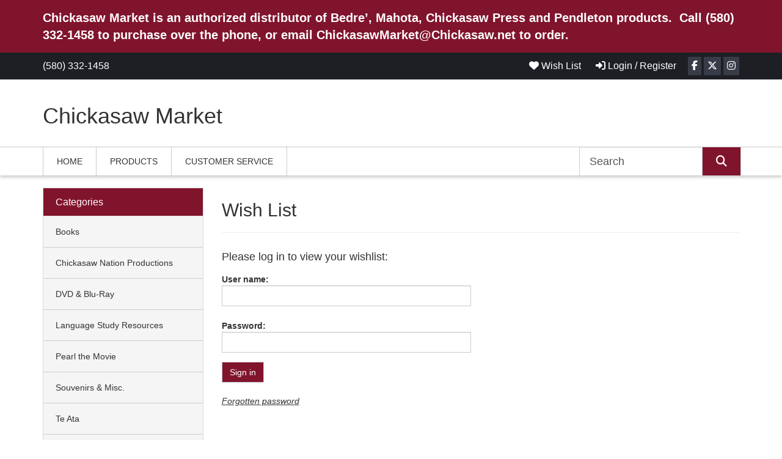

--- FILE ---
content_type: text/html; charset=utf-8
request_url: https://chickasawmarket.com/Special-Pages/User/Wishlist.aspx?productId=339
body_size: 31774
content:
<!DOCTYPE html>
<html  >
<head id="head"><title>
	Wish List | Chickasaw Market
</title><meta charset="UTF-8" /> 
<link href="/CMSPages/GetResource.ashx?stylesheetname=ChickasawOutpost" type="text/css" rel="stylesheet"/>
<meta name="viewport" content="width=device-width, initial-scale=1">

<script src="https://ajax.googleapis.com/ajax/libs/jquery/3.2.1/jquery.min.js"></script>
<script src="https://maxcdn.bootstrapcdn.com/bootstrap/3.3.7/js/bootstrap.min.js"></script>
<script src="https://use.fontawesome.com/4f27a7cf4e.js"></script>
<link rel="stylesheet" href="https://cdnjs.cloudflare.com/ajax/libs/font-awesome/6.5.1/css/all.min.css" integrity="sha512-DTOQO9RWCH3ppGqcWaEA1BIZOC6xxalwEsw9c2QQeAIftl+Vegovlnee1c9QX4TctnWMn13TZye+giMm8e2LwA==" crossorigin="anonymous" referrerpolicy="no-referrer" />

<link rel="apple-touch-icon" sizes="57x57" href="/ChickasawOutpost/apple-icon-57x57.png">
<link rel="apple-touch-icon" sizes="60x60" href="/ChickasawOutpost/apple-icon-60x60.png">
<link rel="apple-touch-icon" sizes="72x72" href="/ChickasawOutpost/apple-icon-72x72.png">
<link rel="apple-touch-icon" sizes="76x76" href="/ChickasawOutpost/apple-icon-76x76.png">
<link rel="apple-touch-icon" sizes="114x114" href="/ChickasawOutpost/apple-icon-114x114.png">
<link rel="apple-touch-icon" sizes="120x120" href="/ChickasawOutpost/apple-icon-120x120.png">
<link rel="apple-touch-icon" sizes="144x144" href="/ChickasawOutpost/apple-icon-144x144.png">
<link rel="apple-touch-icon" sizes="152x152" href="/ChickasawOutpost/apple-icon-152x152.png">
<link rel="apple-touch-icon" sizes="180x180" href="/ChickasawOutpost/apple-icon-180x180.png">
<link rel="icon" type="image/png" sizes="192x192"  href="/ChickasawOutpost/android-icon-192x192.png">
<link rel="icon" type="image/png" sizes="32x32" href="/ChickasawOutpost/favicon-32x32.png">
<link rel="icon" type="image/png" sizes="96x96" href="/ChickasawOutpost/favicon-96x96.png">
<link rel="icon" type="image/png" sizes="16x16" href="/ChickasawOutpost/favicon-16x16.png">
<link rel="manifest" href="/ChickasawOutpost/manifest.json">
<meta name="msapplication-TileColor" content="#ffffff">
<meta name="msapplication-TileImage" content="/ms-icon-144x144.png">
<meta name="theme-color" content="#ffffff">

<!-- Google Tag Manager -->
<script>(function(w,d,s,l,i){w[l]=w[l]||[];w[l].push({'gtm.start':
new Date().getTime(),event:'gtm.js'});var f=d.getElementsByTagName(s)[0],
j=d.createElement(s),dl=l!='dataLayer'?'&l='+l:'';j.async=true;j.src=
'https://www.googletagmanager.com/gtm.js?id='+i+dl;f.parentNode.insertBefore(j,f);
})(window,document,'script','dataLayer','GTM-N73P5W7');</script>
<!-- End Google Tag Manager --> 
<link href="/ChickasawOutpost/favicon.ico" type="image/x-icon" rel="shortcut icon"/>
<link href="/ChickasawOutpost/favicon.ico" type="image/x-icon" rel="icon"/>
<link href="/CMSPages/GetResource.ashx?_transformations=3956" type="text/css" rel="stylesheet"/>
<link href="/CMSPages/GetResource.ashx?_webparts=677" type="text/css" rel="stylesheet"/>
<link href="/CMSPages/GetResource.ashx?_webpartlayouts=650" type="text/css" rel="stylesheet"/>
</head>
<body class="LTR Chrome ENUS ContentBody" >
     <!-- Google Tag Manager (noscript) -->
<noscript><iframe src="https://www.googletagmanager.com/ns.html?id=GTM-N73P5W7"
height="0" width="0" style="display:none;visibility:hidden"></iframe></noscript>
<!-- End Google Tag Manager (noscript) -->
    <form method="post" action="/Special-Pages/User/Wishlist.aspx?productId=339" onsubmit="javascript:return WebForm_OnSubmit();" id="form">
<div class="aspNetHidden">
<input type="hidden" name="__CMSCsrfToken" id="__CMSCsrfToken" value="t5XyCBGqXcXjHTXYUyiofeDLw8sWAu1wtw9lIcn3WAn4cKFKq2K/yJaCAEwAzBOWTTNA0ef108ORZUpApz/kjQbQanmKYd4f49cU9dzVa9c=" />
<input type="hidden" name="__EVENTTARGET" id="__EVENTTARGET" value="" />
<input type="hidden" name="__EVENTARGUMENT" id="__EVENTARGUMENT" value="" />
<input type="hidden" name="__VIEWSTATE" id="__VIEWSTATE" value="xKH91zWV8z6Y9dWTDjOaTg7MMTJxA1Xg3yFZ3g5WJliaTaiHW6tOW6iFbseVAFwfPoTiwrDfpVCzm/l17FWDMbF9fN8pBZjsusAAK/+JIcpyC2nr1QI/cmQXZSYpNlA5/[base64]/gZNI9Ws0gynkZjRPYQlA8BGYSjgiI5bvUw1uTZlFwA3CPd6v9Juzc1KdaVXhc1XtQ0ff6EKl6VFUZSHj1q9Fwdm8o99Usy68hjtZYWgrH2L1PhQuqnTjy77ywPXpHvD3QN57pKO934UZUxdPLww82XBp6wBrCWR91OodxIWMmxJZgJGg/0cVBtgYUtmrk0v4tCkjLK1ax7PnK+cD80HjriEdQeshtPRU/6vEQQhujYfGkyt4yB16linDWWIu7OvdVTNckzVDFNF9Ukf/RxZbXml/bqyxZq9b+ykfeYdmVlwNG5YGJ1WvNtgzq3xFiF00Dvw2TbzLl7/EfYUpAqSygEOPkNW9z360/Z0sEyLrcdY8zQIXLRk6eoSM84hNiyO6Pd/25LgpPidTS9e/06Dw4SzqCO3DWPessXvJVx9ZbIXMD9boebq90EWn5VCG0518kWfcwlR8o6fiENKxqlXBArVSGBDg4xR/9QePi1dk0Gn8sxJviOPMe2WesPedhAyEE0n5L0Z02bUnlY8aIjvwlf98HSIuF15zsQjo3+o6d+IFFCKvK1WybSPnxy2ZcC2zhXrgp3MCSvLdGrTvx4q/N3INO37Ab4PjU61gVrE5LsVJBKMwrD3OVZnk9Y+SWTmK+Iew4kSBr/4Hr0v2To7QYQQ7JE+ztarZJ8W1l4l+EkrIDBEcupLw1gS8v3VsDQjtB9l5j5Om5AFwNZ0w3sOqLBo/nyMT8IQq5kdUUNSVVxt31kbsV6lPc/lz0t+oAaMu35Yx4Y6GhbMzjNxNAGO1f6HeodW42sGIr5W3+sJUG4qpjqgTjeRgXjmXniyo6ht2k9T77O6RMR8vMqykx02SEhpvtzvigoBev8AjiJWx62tzSpkKlk3rGnfoCBVPoDt/jmZ4nRQENJj54s+zRrqA7NMPxfXUv44m/nlFp7kMMqdfX6gDFj9EZM/qLQmSOkW2rzoV5QHK+L9xSmz00ixrfClq+czFGwnCpcaC+ri4bTS2Vf7LmoUPBjqew/2EPSiSxJL+n5JHsF/WQYiUI8fCrU49tqoRTJQkjSmJUfU3IrIrpjLHYYKMvpCKKz37K3lr09UOlos0mbKzYO8eZHMBnQynlulSOCkyJu6PPwxEBpWTMYrwFuBN4LJ7qRXS6GG4+HqaGd55jqa0+y4EKZ0RQSK9VFjhU0XMSjKezgCOoyHbfkr/w781XuvwQa5E9Y42z7XnFIdMvd2k3MHJgn8Xf61zgYjcfy1RHU9rtiSQC68pWR/wfMGTK+sixC+CslNUBo9wgM+mqwULxkUsSvBsov0+HJdQP1J5WuW5j0dOUUvIblde8S+UzHQAb4ii6e3FAJoH9d/ZxYS/jEOGiatm3IYMs/W3d6gkrh4NuyW217HtJ5wUUumpU4gL9nZnCsK6NfBTl6R+2sZ7QqKZdztp2/mUXrPiovb37L8Rt/xPAZcFqmGmU0zfiuAZm75KZIODuIz2CZ3eTPR3ZnPJjWfeBWPRPZzPAWBlBQgNmEDFQYosyIdfT9BWCMvmIvrecuYYK90hk2HlDh7rozoY9p/q6P8+n6dVR2kBAWqzyXakTDkIzOnCDQXY7CWFiLVZhFc4vcExBZOf6SfFhZeU6XEBc/CnoNRAjff+6OW7eBJOtCppuUy2WT5iSthXFn1b0R++cdAJQwhJ43exYSBGwzf34bxYSKDjE8JzNeFYg1K8ckwuXNirSJrDjp26pMnNV8alZ4pyjM1Yp7l9lG1BYOuam7DqnbCUAJZ6HNUr48SfPf7jMb+LB+FvFzM0JEnNsMde8O+e7nMzOp2K3ld3s5hLpK1uP6iO/U6IVN1VaPWyOUw8xTN9x33HSYttyzjo/[base64]/MmFA/yajDrC7U0eW+p2zVkP5r0ZDcjHC6/wLIilxYNEX/LK2x4+X+yIP4/[base64]/9VzhuVO4ShWlMpPErFcMF8flBd6yhwf6P2R5zc4HgwXllgZ9sKscZI6k3t9530hxCR4F39RdzZ4Gnd08VF8eaVdpl/7hwmt7waZF934AmEQoowb/txlIGNLG+Ryv9sm62+3JE1+P8zm19a3bLr1JDNtCG77SHBlIUhw5LUiYAFt6y7dSftLZ1Pn1bigJQAWgVBFcv2xgamT+vVoFnbsHGRf5J3llessev9Bc9PTetPMFre2Ei9PTf+FBmxLVBjpwfCP+fTLVhVJXoqLceq6E60oNHFznbg+ghnl2NCROOK7i2J/97IUDf+UVevK0jYzn/ZCCKcgx/VQa1raeXf7kS//8j6aiGCF48qnfRgwxvVQ2nXEEOFNzJbrX1Evr4M0MRWTetYAkTMvFPHyfRy1SXCigdX/thIP6kpYpuRXmzDHv+wD8dewdTb7zsTJcBXR3Ls+aA+XpNKksq3spEl+/+yzzuFN2ELwd1kpXoNC/90Sf/40NXgRKFMRVJh0q46JqvlKeyCCUdclyV+0c5gftGtptvWisgXDlRQXxmVnaEL0bZ1j34UCPi8CzSnL0RidWGDgbqT795PhWHiGu2FkkVVYL+UO/Tj1O5t4gFBbwKFi5CMkxyCNYIgduJFvI=" />
</div>

<script type="text/javascript">
//<![CDATA[
var theForm = document.forms['form'];
if (!theForm) {
    theForm = document.form;
}
function __doPostBack(eventTarget, eventArgument) {
    if (!theForm.onsubmit || (theForm.onsubmit() != false)) {
        theForm.__EVENTTARGET.value = eventTarget;
        theForm.__EVENTARGUMENT.value = eventArgument;
        theForm.submit();
    }
}
//]]>
</script>


<script src="/WebResource.axd?d=pynGkmcFUV13He1Qd6_TZEFQO4ROQkWF5BGpX0s4UsGNoO4t8L0R4v1N15vRqozVFV8GG9GLxxCIetMpwk-Smg2&amp;t=638628027619783110" type="text/javascript"></script>


<script type="text/javascript">
	//<![CDATA[

function UpdateLabel_p_lt_ctl07_pageplaceholder_p_lt_WebPartZone1_Wishlist_LogonForm(content, context) {
    var lbl = document.getElementById(context);
    if(lbl)
    {       
        lbl.innerHTML = content;
        lbl.className = "InfoLabel";
    }
}
//]]>
</script><input type="hidden" name="lng" id="lng" value="en-US" />
<script type="text/javascript">
	//<![CDATA[

function PM_Postback(param) { if (window.top.HideScreenLockWarningAndSync) { window.top.HideScreenLockWarningAndSync(1080); } if(window.CMSContentManager) { CMSContentManager.allowSubmit = true; }; __doPostBack('m$am',param); }
function PM_Callback(param, callback, ctx) { if (window.top.HideScreenLockWarningAndSync) { window.top.HideScreenLockWarningAndSync(1080); }if (window.CMSContentManager) { CMSContentManager.storeContentChangedStatus(); };WebForm_DoCallback('m$am',param,callback,ctx,null,true); }
//]]>
</script>
<script src="/ScriptResource.axd?d=nv7asgRUU0tRmHNR2D6t1Ozsop7wmULCf42YtBWMMHxEx9jeXP1mH3Aooqb42hNEdDgBX6oqunvqnng-BqKNXzJAZCiKKR9U5Tu6CGXiSr0SfbbtlLqQ99SmHiDk31Cg96t1cuBSHRMjbH6ZWFS2Tg2&amp;t=ffffffffc7a8e318" type="text/javascript"></script>
<script src="/ScriptResource.axd?d=NJmAwtEo3Ipnlaxl6CMhvuQJNkZyxqnhIV_xKdScpjgfPLKqIS7JxJoJuDSpyYccckkd7oIZ3NCtj2F0ICo8eYjeyk9HgyrtSsPbnDYzvz99QIdbhNRmaDhfqWsJJ4pS5Q7vJvXkgy1uRueq7mfYhLBoMH6UarHutUc_lDCvxlM1&amp;t=2a9d95e3" type="text/javascript"></script>
<script src="/ScriptResource.axd?d=dwY9oWetJoJoVpgL6Zq8ONmzR6Xqyjp6T_7WxcLpNXYFBr9wfHmEFmlYipDeOntHyxO5wWVeODf2yymDnw9ba-6At1bgK8sXEe3BZvW47_ai-DOBm7ez-la2wfS4t1JYbBGKNnvrMsGvblAW2Mpt28e45ObthZ8ai9oa-bmicCw1&amp;t=2a9d95e3" type="text/javascript"></script>
<script src="/ScriptResource.axd?d=eE6V8nDbUVn0gtG6hKNX_O3kK5IY9MYov1IHd_ja4YMCQgebczBON76i7FpRoPi4a53TATjwIkLZ0e6vgzhMYpUQ4LNhfAGIJIWmxGicxCXVzyRNHjAtLbcQhoa61xHM0&amp;t=27679117" type="text/javascript"></script>
<script src="/ScriptResource.axd?d=mcAASOSteirJeuV-3by3UXOtmyjXBL_o12LSxM9H0_x2F9EOV2cXiLRSUP1ODE2OGyOzkkc1cqNlKSG5bkoIfyxYBQJ7fuIJQZv889D5Pac1&amp;t=27679117" type="text/javascript"></script>
<script src="/ScriptResource.axd?d=jwf4VSQi7LeShc44FJ-gAeHYoQPwob3WA5OjMlFkiHJ0xxb5XLgOoxWODBGZTq-jdKQtkBbm9VROTdBqslY3Qm1rOfslfE8c2HBAUqIGp5zFoUaFmm8E5y_3sMCc7HMw0&amp;t=27679117" type="text/javascript"></script>
<script src="/ScriptResource.axd?d=HEFpVKbnoeQjkjHkFKu3MIhGpiOYKbvGEqKCI36iEYrWTiBbsTqvS4NEULHURMzIYTpS2-vohi9RZTKQ_fqD9PMvITac3MLpMAP1-OrWABgMe2qjaQla60jC8Tk4Z2Zr0&amp;t=27679117" type="text/javascript"></script>
<script src="/ScriptResource.axd?d=X6kQKInQS5YQqruiTh57iLSyS0JmSiy0NLRewg9jXtCs_mJkkmSdXz81GXGUBPBirt6ZmuEVg1aoc4MIqme53JbfTSXL8awlMmmqXvBCxQqb9D_y2wumDnYtrGEHF3a60&amp;t=27679117" type="text/javascript"></script>
<script type="text/javascript">
	//<![CDATA[

var CMS = CMS || {};
CMS.Application = {
  "language": "en",
  "imagesUrl": "/CMSPages/GetResource.ashx?image=%5bImages.zip%5d%2f",
  "isDebuggingEnabled": false,
  "applicationUrl": "/",
  "isDialog": false,
  "isRTL": "false"
};

//]]>
</script>
<script type="text/javascript">
//<![CDATA[
function WebForm_OnSubmit() {
null;if (typeof(ValidatorOnSubmit) == "function" && ValidatorOnSubmit() == false) return false;
return true;
}
//]]>
</script>

<div class="aspNetHidden">

	<input type="hidden" name="__VIEWSTATEGENERATOR" id="__VIEWSTATEGENERATOR" value="A5343185" />
	<input type="hidden" name="__SCROLLPOSITIONX" id="__SCROLLPOSITIONX" value="0" />
	<input type="hidden" name="__SCROLLPOSITIONY" id="__SCROLLPOSITIONY" value="0" />
</div>
    <script type="text/javascript">
//<![CDATA[
Sys.WebForms.PageRequestManager._initialize('manScript', 'form', ['tp$lt$ctl07$pageplaceholder$p$lt$WebPartZone1$Wishlist$LogonForm$pnlUpdatePasswordRetrievalLink','','tp$lt$ctl07$pageplaceholder$p$lt$WebPartZone1$Wishlist$LogonForm$pnlUpdatePasswordRetrieval','','tctxM',''], ['p$lt$ctl07$pageplaceholder$p$lt$WebPartZone1$Wishlist$LogonForm$lnkPasswdRetrieval',''], [], 90, '');
//]]>
</script>

    <div id="ctxM">

</div>
    <div class="topBar" style="background: #81142d;padding-top: 15px;padding-bottom: 15px; font-size:20px;">
  <div class="container"><div style="font-weight: bold;">Chickasaw Market is an authorized distributor of Bedre&rsquo;, Mahota, Chickasaw Press and Pendleton products.&nbsp; Call (580) 332-1458 to purchase over the phone, or email ChickasawMarket@Chickasaw.net to order.</div>




</div>
</div>
<div class="topBar">
  <div class="container">
    <div class="pull-left">
      <button type="button" class="btn btn-navbar visible-xs" id="mobileNavButton"><i class="fa-solid fa-bars"></i></button>
<div class="phone hidden-xs"><!--132 W. Main St, Ada, OK 74820 - -->(580) 332-1458</div>

    </div>
    <div class="pull-right">
      <ul class="list-inline">
  <li>
    <a href="/Special-Pages/User/Wishlist.aspx">
      <i class="fa-solid fa-heart"></i> <span class="hidden-xs hidden-sm hidden-md">Wish List</span>
      </a>
  </li>
  <li class="hidden">
    <a href="/Special-Pages/User/My-Account.aspx">
      <i class="fa-solid fa-user"></i> <span class="hidden-xs hidden-sm hidden-md">My Account</span>
    </a>
  </li>
  <li class="topCart"><a href="/Special-Pages/Checkout/Shopping-Cart.aspx" title="Shopping Cart"><i class="fa-solid fa-cart-shopping"></i></a></li>
  <li>

<a id="p_lt_ctl02_LogInOutButton_btnSignOutLink" class="signoutLink" href="javascript:__doPostBack(&#39;p$lt$ctl02$LogInOutButton$btnSignOutLink&#39;,&#39;&#39;)"><i class="fa-solid fa-right-to-bracket"></i> Login / Register</a>  </li>
</ul>
      <ul class="list-inline social hidden-xs">
        <li><a class="facebook" href="https://www.facebook.com/TheChickasawNation" title="Facebook" target="_blank"><i class="fa-brands fa-facebook-f"></i></a></li>
        <li><a class="twitter" href="https://twitter.com/ChickasawNation" title="Twiter" target="_blank"><i class="fa-brands fa-x-twitter"></i></a></li>
        <li><a class="instagram" href="https://www.instagram.com/ChickasawNation" title="Instagram" target="_blank"><i class="fa-brands fa-instagram"></i></a></li>
      </ul>
    </div>
  </div>
</div>
<!-- Comment out bt-mobile-menu div to see it's content -->
<div class="bt-mobile-menu" id="bt-mobile-menu">
  <a id="mobileNavClose" href="#"><i class="fa-solid fa-circle-xmark close-menu"></i></a>
    <div class="menu-link">
    <a href="/Special-Pages/Checkout/Shopping-Cart.aspx" title="Shopping Cart"><i class="fa-solid fa-cart-shopping"></i><span>Shopping Cart</span></a>

<a id="p_lt_ctl03_LogInOutButtonMobile_btnSignOutLink" class="signoutLink" href="javascript:__doPostBack(&#39;p$lt$ctl03$LogInOutButtonMobile$btnSignOutLink&#39;,&#39;&#39;)"><i class="fa-solid fa-right-to-bracket"></i> Login / Register</a></div><ul class="nav nav-pills nav-stacked">

<li class=""><a href="/">Home</a></li>
<li class=""><a href="/Products.aspx">Products</a></li>
<li class=""><a href="/Customer-Service.aspx">Customer Service</a></li>

</ul>
</div>
<div class="container navLogoCart">
  <div class="row">
    <div class="navLogo" style="padding-left:15px;">
        <h1><a href="/Home.aspx">Chickasaw Market</a></h1>
    </div>
    <!--<div class="col-sm-4 navLogo">
        <a href="/Home.aspx"><img src="/cmspages/getfile.aspx?guid=1155420b-27af-4f81-b750-e701eabfc926"></a>
    </div>-->
   <!-- <div class="col-sm-8 hidden-xs navCart">
      <div class="pull-right">
        <a href="/Special-Pages/Checkout/Shopping-Cart.aspx">0  item(s) - $0.00 <i class="fa fa-shopping-cart" aria-hidden="true"></i></a>
      </div>
    </div>-->
  </div>
</div>
<div class="container-fluid mainNav">
  <div class="container">
    <div class="row">
      <div class="col-sm-9 hidden-xs">
  <ul class="nav nav-pills">

<li class=""><a href="/">Home</a></li>
<li class=""><a href="/Products.aspx">Products</a></li>
<li class=""><a href="/Customer-Service.aspx">Customer Service</a></li>

  </ul>
</div><div class="col-sm-3"><div id="p_lt_ctl05_SmartSearchBox_pnlSearch" class="searchBox" onkeypress="javascript:return WebForm_FireDefaultButton(event, &#39;p_lt_ctl05_SmartSearchBox_btnSearch&#39;)">
	
    <label for="p_lt_ctl05_SmartSearchBox_txtWord" id="p_lt_ctl05_SmartSearchBox_lblSearch" style="display:none;">Search for:</label>
    <div class="input-group">
      <input type="hidden" name="p$lt$ctl05$SmartSearchBox$txtWord_exWatermark_ClientState" id="p_lt_ctl05_SmartSearchBox_txtWord_exWatermark_ClientState" /><input name="p$lt$ctl05$SmartSearchBox$txtWord" type="text" maxlength="1000" id="p_lt_ctl05_SmartSearchBox_txtWord" class="input-lg form-control" />
      <span class="input-group-btn">
        <a id="p_lt_ctl05_SmartSearchBox_btnSearch" class="btn btn-default btn-lg" href="javascript:__doPostBack(&#39;p$lt$ctl05$SmartSearchBox$btnSearch&#39;,&#39;&#39;)"><i class="fa-solid fa-magnifying-glass"></i></a>
      </span> 
    </div>     
    
    <div id="p_lt_ctl05_SmartSearchBox_pnlPredictiveResultsHolder" class="predictiveSearchHolder">

	</div>
  
</div>     </div>
    </div>
  </div>
</div>
<div class="gap"></div>
<div class="container">
  <div class="row">
    <div class="col-sm-3 hidden-xs">
      <div class="categoryNav panel panel-default">
  <div class="panel-heading">
    <h3 class="panel-title">Categories</h3>
  </div>
  <div class="panel-body">
    <ul>
<li><a href="/Products.aspx?categoryname=Books">Books</a></li><li><a href="/Products.aspx?categoryname=ChickasawNationProductions">Chickasaw Nation Productions</a></li><li><a href="/Products.aspx?categoryname=DVD_Blu-Ray">DVD &amp; Blu-Ray</a></li><li><a href="/Products.aspx?categoryname=LanguageStudyResources">Language Study Resources</a></li><li><a href="/Products.aspx?categoryname=PearlTheMovie">Pearl the Movie</a></li><li><a href="/Products.aspx?categoryname=Souvenirs_Misc">Souvenirs &amp; Misc.</a></li><li><a href="/Products.aspx?categoryname=TeAta">Te Ata</a></li><li><a href="/Products.aspx?categoryname=Rancher">The Chickasaw Rancher</a></li>
    </ul>
  </div>
</div><div class="categoryNav panel panel-default">
  <div class="panel-heading">
    <h3 class="panel-title">New Products</h3>
  </div>
  <div class="panel-body">
    <div class="col-xs-12">

<div class="row newProduct">
  <div class="col-sm-12 col-md-5">
    <a href="/Products/Chickasaw-Nation/Chickasaw-Nation-Bolo-Tie-Bronze.aspx" title="Chickasaw Nation Bolo Tie - Bronze">
      <img class="fullwidth" src="/getmetafile/e7bb1c66-cfaa-4efa-aa22-c4b7fc545a15/BoloBronze.aspx" />
    </a>
  </div>
  <div class="col-sm-12 col-md-7">
    <a href="/Products/Chickasaw-Nation/Chickasaw-Nation-Bolo-Tie-Bronze.aspx" title="Chickasaw Nation Bolo Tie - Bronze">
      <h5 class="productTitle">Chickasaw Nation Bolo Tie - Bronze</h5>
      <span class="price">$75.00</span>
    </a>
  </div>
</div>
<div class="row newProduct">
  <div class="col-sm-12 col-md-5">
    <a href="/Products/Books/Chickasaw-Basic-Language-Workbook-II.aspx" title="Chickasaw Basic Language Workbook II">
      <img class="fullwidth" src="/getmetafile/98571ac4-cda4-44e8-bd3a-4d0c632ba64f/languageworkbook2.aspx" />
    </a>
  </div>
  <div class="col-sm-12 col-md-7">
    <a href="/Products/Books/Chickasaw-Basic-Language-Workbook-II.aspx" title="Chickasaw Basic Language Workbook II">
      <h5 class="productTitle">Chickasaw Basic Language Workbook II</h5>
      <span class="price">$24.95</span>
    </a>
  </div>
</div>
<div class="row newProduct">
  <div class="col-sm-12 col-md-5">
    <a href="/Products/Books/Little-Loksi-(Hardcover).aspx" title="Little Loksi (Hardcover)">
      <img class="fullwidth" src="/getmetafile/a4edcd3f-e0d9-48a5-ad1d-fbdab2fa4bd1/littleloksi.aspx" />
    </a>
  </div>
  <div class="col-sm-12 col-md-7">
    <a href="/Products/Books/Little-Loksi-(Hardcover).aspx" title="Little Loksi (Hardcover)">
      <h5 class="productTitle">Little Loksi (Hardcover)</h5>
      <span class="price">$19.95</span>
    </a>
  </div>
</div>
    </div>
  </div>
</div>
    </div>
    <div class="col-xs-12 col-sm-9">
      <div class="categoryNav panel panel-default visible-xs">
  <div class="panel-heading">
    <a id="categoryDropdown" href="#collapse" data-toggle="collapse" aria-expanded="false" class="collapsed">
      <h3 class="panel-title">Categories
        <span class="pull-right">
          <i class="fa-solid fa-chevron-down"></i>
          <i class="fa-solid fa-chevron-up"></i>
        </span>
      </h3>
    </a>
  </div>
  <div id="collapse" class="panel-collapse collapse">
    <div class="panel-body">
      <ul>
        <li><a href="/Products.aspx">All Products</a></li>
<li><a href="/Products.aspx?categoryname=Books">Books</a></li><li><a href="/Products.aspx?categoryname=ChickasawNationProductions">Chickasaw Nation Productions</a></li><li><a href="/Products.aspx?categoryname=DVD_Blu-Ray">DVD &amp; Blu-Ray</a></li><li><a href="/Products.aspx?categoryname=LanguageStudyResources">Language Study Resources</a></li><li><a href="/Products.aspx?categoryname=PearlTheMovie">Pearl the Movie</a></li><li><a href="/Products.aspx?categoryname=Souvenirs_Misc">Souvenirs &amp; Misc.</a></li><li><a href="/Products.aspx?categoryname=TeAta">Te Ata</a></li><li><a href="/Products.aspx?categoryname=Rancher">The Chickasaw Rancher</a></li>
    </ul>
  </div>
</div>
</div>

<script type="text/javascript">
  $("#categoryDropdown .fa-chevron-up").hide();
  
  $("#categoryDropdown").click(function(){
    $(this).find(".fa-chevron-up").toggle();
    $(this).find(".fa-chevron-down").toggle();
  });
</script>

<h2>Wish List</h2>
<hr>
<div class="row">
  <div class="col-xs-12 col-sm-6">
    <h4>Please log in to view your wishlist:</h4><div id="p_lt_ctl07_pageplaceholder_p_lt_WebPartZone1_Wishlist_LogonForm_pnlBody" class="logon-page-background">
	
    
    
            <div id="p_lt_ctl07_pageplaceholder_p_lt_WebPartZone1_Wishlist_LogonForm_Login1_pnlLogin" onkeypress="javascript:return WebForm_FireDefaultButton(event, &#39;p_lt_ctl07_pageplaceholder_p_lt_WebPartZone1_Wishlist_LogonForm_Login1_LoginButton&#39;)" class="logon-panel">
		
                
                
                <div role="form" class="form-horizontal">

                    
                    

                    
                    
                        <div class="form-group">
                            <div class="editing-form-label-cell">
                                <label for="p_lt_ctl07_pageplaceholder_p_lt_WebPartZone1_Wishlist_LogonForm_Login1_UserName" id="p_lt_ctl07_pageplaceholder_p_lt_WebPartZone1_Wishlist_LogonForm_Login1_lblUserName" class="control-label">User name:</label>
                            </div>
                            <div class="editing-form-value-cell">
                                <input name="p$lt$ctl07$pageplaceholder$p$lt$WebPartZone1$Wishlist$LogonForm$Login1$UserName" type="text" maxlength="100" id="p_lt_ctl07_pageplaceholder_p_lt_WebPartZone1_Wishlist_LogonForm_Login1_UserName" class="form-control" /><span id="p_lt_ctl07_pageplaceholder_p_lt_WebPartZone1_Wishlist_LogonForm_Login1_rfvUserNameRequired" title="User name is required." class="form-control-error" style="display:none;">Please enter a user name</span>
                            </div>
                        </div>

                        <div class="form-group">
                            <div class="editing-form-label-cell">
                                <label for="p_lt_ctl07_pageplaceholder_p_lt_WebPartZone1_Wishlist_LogonForm_Login1_Password" id="p_lt_ctl07_pageplaceholder_p_lt_WebPartZone1_Wishlist_LogonForm_Login1_lblPassword" class="control-label">Password:</label>
                            </div>
                            <div class="editing-form-value-cell">
                                <input name="p$lt$ctl07$pageplaceholder$p$lt$WebPartZone1$Wishlist$LogonForm$Login1$Password" type="password" maxlength="110" id="p_lt_ctl07_pageplaceholder_p_lt_WebPartZone1_Wishlist_LogonForm_Login1_Password" class="form-control" />
                            </div>
                        </div>
                    

                    
                    
                    
                </div>

                
                

                <input type="submit" name="p$lt$ctl07$pageplaceholder$p$lt$WebPartZone1$Wishlist$LogonForm$Login1$LoginButton" value="Sign in" onclick="javascript:WebForm_DoPostBackWithOptions(new WebForm_PostBackOptions(&quot;p$lt$ctl07$pageplaceholder$p$lt$WebPartZone1$Wishlist$LogonForm$Login1$LoginButton&quot;, &quot;&quot;, true, &quot;p_lt_ctl07_pageplaceholder_p_lt_WebPartZone1_Wishlist_LogonForm_Logon&quot;, &quot;&quot;, false, false))" id="p_lt_ctl07_pageplaceholder_p_lt_WebPartZone1_Wishlist_LogonForm_Login1_LoginButton" class="btn btn-primary" />
            
	</div>
        


    
    <div id="p_lt_ctl07_pageplaceholder_p_lt_WebPartZone1_Wishlist_LogonForm_pnlUpdatePasswordRetrievalLink">
		
            <a id="p_lt_ctl07_pageplaceholder_p_lt_WebPartZone1_Wishlist_LogonForm_lnkPasswdRetrieval" href="javascript:__doPostBack(&#39;p$lt$ctl07$pageplaceholder$p$lt$WebPartZone1$Wishlist$LogonForm$lnkPasswdRetrieval&#39;,&#39;&#39;)" class="logon-password-retrieval-link">Forgotten password</a>
        
	</div>

    <div id="p_lt_ctl07_pageplaceholder_p_lt_WebPartZone1_Wishlist_LogonForm_pnlUpdatePasswordRetrieval">
		
            
        
	</div>


</div>
</div>
</div>

    </div>    
  </div>
  <div class="gap"></div>
  <div class="row">
    
  </div>
</div>
<footer>
  <div class="container">
  <div class="row">
    <div class="col-sm-12">
      <div class="category">
        <h3 class="text-center">Categories</h3>
        <ul class="text-center">
<li><a href="/Products.aspx?categoryname=Books">Books</a></li>
<li><a href="/Products.aspx?categoryname=ChickasawNationProductions">Chickasaw Nation Productions</a></li>
<li><a href="/Products.aspx?categoryname=DVD_Blu-Ray">DVD &amp; Blu-Ray</a></li>
<li><a href="/Products.aspx?categoryname=LanguageStudyResources">Language Study Resources</a></li>
<li><a href="/Products.aspx?categoryname=PearlTheMovie">Pearl the Movie</a></li>
<li><a href="/Products.aspx?categoryname=Souvenirs_Misc">Souvenirs &amp; Misc.</a></li>
<li><a href="/Products.aspx?categoryname=TeAta">Te Ata</a></li>
<li><a href="/Products.aspx?categoryname=Rancher">The Chickasaw Rancher</a></li>

        </ul>
      </div>
    </div>
  </div>
</div><div class="gap"></div>
<div class="container-fluid text-center"><div class="col-xs-12 col-sm-6 col-lg-3 footerLogos">
  <a href="https://www.chickasaw.net/" target="_blank">
    <img class='has-seal' oncontextmenu='return false;' src="/cmspages/getfile.aspx?guid=e07758f7-912a-4a48-9389-584f417fe1db">
  </a>
</div><div class="col-xs-12 col-sm-6 col-lg-3 footerLogos">
  <a href="http://www.chickasawcountry.com/" target="_blank">
    <img  src="/cmspages/getfile.aspx?guid=0fde660d-91ef-4249-86f8-504588fd8cbf">
  </a>
</div><div class="col-xs-12 col-sm-6 col-lg-3 footerLogos">
  <a href="https://www.chickasaw.tv/" target="_blank">
    <img  src="/cmspages/getfile.aspx?guid=4e57f5e3-cd3c-434c-8289-13f7d0cbf0f6">
  </a>
</div><div class="col-xs-12 col-sm-6 col-lg-3 footerLogos">
  <a href="http://chickasawfilms.com/" target="_blank">
    <img  src="/cmspages/getfile.aspx?guid=eb0c0fcf-9057-4e71-ab92-e5fd3f2cda1f">
  </a>
</div>

<div class="Pager">
    
</div></div>
<div class="gap"></div><div class="powered">
  <div class="gap"></div>
  <div class="container">
    <div class="text-center">
      Chickasaw Market - <!--132 W. Main St, Ada, OK 74820 - -->(580) 332-1458
      - <a href="/Customer-Service.aspx">Customer Service</a>
      - <a href="/Special-Pages/General-Terms.aspx">General Terms</a>
      - <a href="/Special-Pages/Privacy-Policy.aspx">Privacy Policy</a>
    </div>
    <div class="text-center creditcards">
      <i title="Visa" class="fa-brands fa-cc-visa"></i>
      <i title="Mastercard" class="fa-brands fa-cc-mastercard"></i>
      <i title="American Express" class="fa-brands fa-cc-amex"></i>
      <i title="Discover" class="fa-brands fa-cc-discover"></i>
      <i title="JCB" class="fa-brands fa-cc-jcb"></i>
      <i title="Diners Club" class="fa-brands fa-cc-diners-club"></i>
    </div>
  </div>
  <div class="gap"></div>
</div>

</footer>

<script type="text/javascript">
  $("img.has-seal").attr("draggable", false);
  
  $("#bt-mobile-menu").hide();
  $("#mobileNavButton, #mobileNavClose").click(function(){
    $("#bt-mobile-menu").fadeToggle();
  });
</script>
    
    
<script type="text/javascript">
//<![CDATA[
var Page_Validators =  new Array(document.getElementById("p_lt_ctl07_pageplaceholder_p_lt_WebPartZone1_Wishlist_LogonForm_Login1_rfvUserNameRequired"));
//]]>
</script>

<script type="text/javascript">
//<![CDATA[
var p_lt_ctl07_pageplaceholder_p_lt_WebPartZone1_Wishlist_LogonForm_Login1_rfvUserNameRequired = document.all ? document.all["p_lt_ctl07_pageplaceholder_p_lt_WebPartZone1_Wishlist_LogonForm_Login1_rfvUserNameRequired"] : document.getElementById("p_lt_ctl07_pageplaceholder_p_lt_WebPartZone1_Wishlist_LogonForm_Login1_rfvUserNameRequired");
p_lt_ctl07_pageplaceholder_p_lt_WebPartZone1_Wishlist_LogonForm_Login1_rfvUserNameRequired.controltovalidate = "p_lt_ctl07_pageplaceholder_p_lt_WebPartZone1_Wishlist_LogonForm_Login1_UserName";
p_lt_ctl07_pageplaceholder_p_lt_WebPartZone1_Wishlist_LogonForm_Login1_rfvUserNameRequired.errormessage = "Please enter a user name";
p_lt_ctl07_pageplaceholder_p_lt_WebPartZone1_Wishlist_LogonForm_Login1_rfvUserNameRequired.display = "Dynamic";
p_lt_ctl07_pageplaceholder_p_lt_WebPartZone1_Wishlist_LogonForm_Login1_rfvUserNameRequired.validationGroup = "p_lt_ctl07_pageplaceholder_p_lt_WebPartZone1_Wishlist_LogonForm_Logon";
p_lt_ctl07_pageplaceholder_p_lt_WebPartZone1_Wishlist_LogonForm_Login1_rfvUserNameRequired.evaluationfunction = "RequiredFieldValidatorEvaluateIsValid";
p_lt_ctl07_pageplaceholder_p_lt_WebPartZone1_Wishlist_LogonForm_Login1_rfvUserNameRequired.initialvalue = "";
//]]>
</script>


<script type="text/javascript">
//<![CDATA[

var callBackFrameUrl='/WebResource.axd?d=beToSAE3vdsL1QUQUxjWdX9fvylAx4JndiofELdQ92VS799SGIWa4cOzsGYqx5c9Il4EJOtOdgVCRw0_X7bhBA2&t=638628027619783110';
WebForm_InitCallback();
var Page_ValidationActive = false;
if (typeof(ValidatorOnLoad) == "function") {
    ValidatorOnLoad();
}

function ValidatorOnSubmit() {
    if (Page_ValidationActive) {
        return ValidatorCommonOnSubmit();
    }
    else {
        return true;
    }
}
        
theForm.oldSubmit = theForm.submit;
theForm.submit = WebForm_SaveScrollPositionSubmit;

theForm.oldOnSubmit = theForm.onsubmit;
theForm.onsubmit = WebForm_SaveScrollPositionOnSubmit;
Sys.Application.add_init(function() {
    $create(Sys.Extended.UI.TextBoxWatermarkBehavior, {"ClientStateFieldID":"p_lt_ctl05_SmartSearchBox_txtWord_exWatermark_ClientState","id":"p_lt_ctl05_SmartSearchBox_txtWord_exWatermark","watermarkText":"Search"}, null, null, $get("p_lt_ctl05_SmartSearchBox_txtWord"));
});

document.getElementById('p_lt_ctl07_pageplaceholder_p_lt_WebPartZone1_Wishlist_LogonForm_Login1_rfvUserNameRequired').dispose = function() {
    Array.remove(Page_Validators, document.getElementById('p_lt_ctl07_pageplaceholder_p_lt_WebPartZone1_Wishlist_LogonForm_Login1_rfvUserNameRequired'));
}
//]]>
</script>
</form>
</body>
</html>
